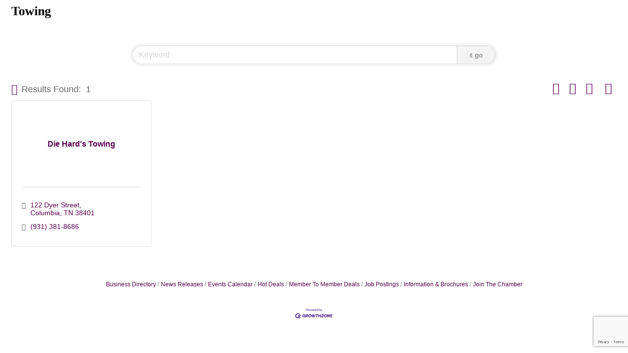

--- FILE ---
content_type: text/html; charset=utf-8
request_url: https://www.google.com/recaptcha/enterprise/anchor?ar=1&k=6LfI_T8rAAAAAMkWHrLP_GfSf3tLy9tKa839wcWa&co=aHR0cDovL2J1c2luZXNzLm1hdXJ5YWxsaWFuY2UuY29tOjgw&hl=en&v=PoyoqOPhxBO7pBk68S4YbpHZ&size=invisible&anchor-ms=20000&execute-ms=30000&cb=lwbapcyxhrzj
body_size: 48932
content:
<!DOCTYPE HTML><html dir="ltr" lang="en"><head><meta http-equiv="Content-Type" content="text/html; charset=UTF-8">
<meta http-equiv="X-UA-Compatible" content="IE=edge">
<title>reCAPTCHA</title>
<style type="text/css">
/* cyrillic-ext */
@font-face {
  font-family: 'Roboto';
  font-style: normal;
  font-weight: 400;
  font-stretch: 100%;
  src: url(//fonts.gstatic.com/s/roboto/v48/KFO7CnqEu92Fr1ME7kSn66aGLdTylUAMa3GUBHMdazTgWw.woff2) format('woff2');
  unicode-range: U+0460-052F, U+1C80-1C8A, U+20B4, U+2DE0-2DFF, U+A640-A69F, U+FE2E-FE2F;
}
/* cyrillic */
@font-face {
  font-family: 'Roboto';
  font-style: normal;
  font-weight: 400;
  font-stretch: 100%;
  src: url(//fonts.gstatic.com/s/roboto/v48/KFO7CnqEu92Fr1ME7kSn66aGLdTylUAMa3iUBHMdazTgWw.woff2) format('woff2');
  unicode-range: U+0301, U+0400-045F, U+0490-0491, U+04B0-04B1, U+2116;
}
/* greek-ext */
@font-face {
  font-family: 'Roboto';
  font-style: normal;
  font-weight: 400;
  font-stretch: 100%;
  src: url(//fonts.gstatic.com/s/roboto/v48/KFO7CnqEu92Fr1ME7kSn66aGLdTylUAMa3CUBHMdazTgWw.woff2) format('woff2');
  unicode-range: U+1F00-1FFF;
}
/* greek */
@font-face {
  font-family: 'Roboto';
  font-style: normal;
  font-weight: 400;
  font-stretch: 100%;
  src: url(//fonts.gstatic.com/s/roboto/v48/KFO7CnqEu92Fr1ME7kSn66aGLdTylUAMa3-UBHMdazTgWw.woff2) format('woff2');
  unicode-range: U+0370-0377, U+037A-037F, U+0384-038A, U+038C, U+038E-03A1, U+03A3-03FF;
}
/* math */
@font-face {
  font-family: 'Roboto';
  font-style: normal;
  font-weight: 400;
  font-stretch: 100%;
  src: url(//fonts.gstatic.com/s/roboto/v48/KFO7CnqEu92Fr1ME7kSn66aGLdTylUAMawCUBHMdazTgWw.woff2) format('woff2');
  unicode-range: U+0302-0303, U+0305, U+0307-0308, U+0310, U+0312, U+0315, U+031A, U+0326-0327, U+032C, U+032F-0330, U+0332-0333, U+0338, U+033A, U+0346, U+034D, U+0391-03A1, U+03A3-03A9, U+03B1-03C9, U+03D1, U+03D5-03D6, U+03F0-03F1, U+03F4-03F5, U+2016-2017, U+2034-2038, U+203C, U+2040, U+2043, U+2047, U+2050, U+2057, U+205F, U+2070-2071, U+2074-208E, U+2090-209C, U+20D0-20DC, U+20E1, U+20E5-20EF, U+2100-2112, U+2114-2115, U+2117-2121, U+2123-214F, U+2190, U+2192, U+2194-21AE, U+21B0-21E5, U+21F1-21F2, U+21F4-2211, U+2213-2214, U+2216-22FF, U+2308-230B, U+2310, U+2319, U+231C-2321, U+2336-237A, U+237C, U+2395, U+239B-23B7, U+23D0, U+23DC-23E1, U+2474-2475, U+25AF, U+25B3, U+25B7, U+25BD, U+25C1, U+25CA, U+25CC, U+25FB, U+266D-266F, U+27C0-27FF, U+2900-2AFF, U+2B0E-2B11, U+2B30-2B4C, U+2BFE, U+3030, U+FF5B, U+FF5D, U+1D400-1D7FF, U+1EE00-1EEFF;
}
/* symbols */
@font-face {
  font-family: 'Roboto';
  font-style: normal;
  font-weight: 400;
  font-stretch: 100%;
  src: url(//fonts.gstatic.com/s/roboto/v48/KFO7CnqEu92Fr1ME7kSn66aGLdTylUAMaxKUBHMdazTgWw.woff2) format('woff2');
  unicode-range: U+0001-000C, U+000E-001F, U+007F-009F, U+20DD-20E0, U+20E2-20E4, U+2150-218F, U+2190, U+2192, U+2194-2199, U+21AF, U+21E6-21F0, U+21F3, U+2218-2219, U+2299, U+22C4-22C6, U+2300-243F, U+2440-244A, U+2460-24FF, U+25A0-27BF, U+2800-28FF, U+2921-2922, U+2981, U+29BF, U+29EB, U+2B00-2BFF, U+4DC0-4DFF, U+FFF9-FFFB, U+10140-1018E, U+10190-1019C, U+101A0, U+101D0-101FD, U+102E0-102FB, U+10E60-10E7E, U+1D2C0-1D2D3, U+1D2E0-1D37F, U+1F000-1F0FF, U+1F100-1F1AD, U+1F1E6-1F1FF, U+1F30D-1F30F, U+1F315, U+1F31C, U+1F31E, U+1F320-1F32C, U+1F336, U+1F378, U+1F37D, U+1F382, U+1F393-1F39F, U+1F3A7-1F3A8, U+1F3AC-1F3AF, U+1F3C2, U+1F3C4-1F3C6, U+1F3CA-1F3CE, U+1F3D4-1F3E0, U+1F3ED, U+1F3F1-1F3F3, U+1F3F5-1F3F7, U+1F408, U+1F415, U+1F41F, U+1F426, U+1F43F, U+1F441-1F442, U+1F444, U+1F446-1F449, U+1F44C-1F44E, U+1F453, U+1F46A, U+1F47D, U+1F4A3, U+1F4B0, U+1F4B3, U+1F4B9, U+1F4BB, U+1F4BF, U+1F4C8-1F4CB, U+1F4D6, U+1F4DA, U+1F4DF, U+1F4E3-1F4E6, U+1F4EA-1F4ED, U+1F4F7, U+1F4F9-1F4FB, U+1F4FD-1F4FE, U+1F503, U+1F507-1F50B, U+1F50D, U+1F512-1F513, U+1F53E-1F54A, U+1F54F-1F5FA, U+1F610, U+1F650-1F67F, U+1F687, U+1F68D, U+1F691, U+1F694, U+1F698, U+1F6AD, U+1F6B2, U+1F6B9-1F6BA, U+1F6BC, U+1F6C6-1F6CF, U+1F6D3-1F6D7, U+1F6E0-1F6EA, U+1F6F0-1F6F3, U+1F6F7-1F6FC, U+1F700-1F7FF, U+1F800-1F80B, U+1F810-1F847, U+1F850-1F859, U+1F860-1F887, U+1F890-1F8AD, U+1F8B0-1F8BB, U+1F8C0-1F8C1, U+1F900-1F90B, U+1F93B, U+1F946, U+1F984, U+1F996, U+1F9E9, U+1FA00-1FA6F, U+1FA70-1FA7C, U+1FA80-1FA89, U+1FA8F-1FAC6, U+1FACE-1FADC, U+1FADF-1FAE9, U+1FAF0-1FAF8, U+1FB00-1FBFF;
}
/* vietnamese */
@font-face {
  font-family: 'Roboto';
  font-style: normal;
  font-weight: 400;
  font-stretch: 100%;
  src: url(//fonts.gstatic.com/s/roboto/v48/KFO7CnqEu92Fr1ME7kSn66aGLdTylUAMa3OUBHMdazTgWw.woff2) format('woff2');
  unicode-range: U+0102-0103, U+0110-0111, U+0128-0129, U+0168-0169, U+01A0-01A1, U+01AF-01B0, U+0300-0301, U+0303-0304, U+0308-0309, U+0323, U+0329, U+1EA0-1EF9, U+20AB;
}
/* latin-ext */
@font-face {
  font-family: 'Roboto';
  font-style: normal;
  font-weight: 400;
  font-stretch: 100%;
  src: url(//fonts.gstatic.com/s/roboto/v48/KFO7CnqEu92Fr1ME7kSn66aGLdTylUAMa3KUBHMdazTgWw.woff2) format('woff2');
  unicode-range: U+0100-02BA, U+02BD-02C5, U+02C7-02CC, U+02CE-02D7, U+02DD-02FF, U+0304, U+0308, U+0329, U+1D00-1DBF, U+1E00-1E9F, U+1EF2-1EFF, U+2020, U+20A0-20AB, U+20AD-20C0, U+2113, U+2C60-2C7F, U+A720-A7FF;
}
/* latin */
@font-face {
  font-family: 'Roboto';
  font-style: normal;
  font-weight: 400;
  font-stretch: 100%;
  src: url(//fonts.gstatic.com/s/roboto/v48/KFO7CnqEu92Fr1ME7kSn66aGLdTylUAMa3yUBHMdazQ.woff2) format('woff2');
  unicode-range: U+0000-00FF, U+0131, U+0152-0153, U+02BB-02BC, U+02C6, U+02DA, U+02DC, U+0304, U+0308, U+0329, U+2000-206F, U+20AC, U+2122, U+2191, U+2193, U+2212, U+2215, U+FEFF, U+FFFD;
}
/* cyrillic-ext */
@font-face {
  font-family: 'Roboto';
  font-style: normal;
  font-weight: 500;
  font-stretch: 100%;
  src: url(//fonts.gstatic.com/s/roboto/v48/KFO7CnqEu92Fr1ME7kSn66aGLdTylUAMa3GUBHMdazTgWw.woff2) format('woff2');
  unicode-range: U+0460-052F, U+1C80-1C8A, U+20B4, U+2DE0-2DFF, U+A640-A69F, U+FE2E-FE2F;
}
/* cyrillic */
@font-face {
  font-family: 'Roboto';
  font-style: normal;
  font-weight: 500;
  font-stretch: 100%;
  src: url(//fonts.gstatic.com/s/roboto/v48/KFO7CnqEu92Fr1ME7kSn66aGLdTylUAMa3iUBHMdazTgWw.woff2) format('woff2');
  unicode-range: U+0301, U+0400-045F, U+0490-0491, U+04B0-04B1, U+2116;
}
/* greek-ext */
@font-face {
  font-family: 'Roboto';
  font-style: normal;
  font-weight: 500;
  font-stretch: 100%;
  src: url(//fonts.gstatic.com/s/roboto/v48/KFO7CnqEu92Fr1ME7kSn66aGLdTylUAMa3CUBHMdazTgWw.woff2) format('woff2');
  unicode-range: U+1F00-1FFF;
}
/* greek */
@font-face {
  font-family: 'Roboto';
  font-style: normal;
  font-weight: 500;
  font-stretch: 100%;
  src: url(//fonts.gstatic.com/s/roboto/v48/KFO7CnqEu92Fr1ME7kSn66aGLdTylUAMa3-UBHMdazTgWw.woff2) format('woff2');
  unicode-range: U+0370-0377, U+037A-037F, U+0384-038A, U+038C, U+038E-03A1, U+03A3-03FF;
}
/* math */
@font-face {
  font-family: 'Roboto';
  font-style: normal;
  font-weight: 500;
  font-stretch: 100%;
  src: url(//fonts.gstatic.com/s/roboto/v48/KFO7CnqEu92Fr1ME7kSn66aGLdTylUAMawCUBHMdazTgWw.woff2) format('woff2');
  unicode-range: U+0302-0303, U+0305, U+0307-0308, U+0310, U+0312, U+0315, U+031A, U+0326-0327, U+032C, U+032F-0330, U+0332-0333, U+0338, U+033A, U+0346, U+034D, U+0391-03A1, U+03A3-03A9, U+03B1-03C9, U+03D1, U+03D5-03D6, U+03F0-03F1, U+03F4-03F5, U+2016-2017, U+2034-2038, U+203C, U+2040, U+2043, U+2047, U+2050, U+2057, U+205F, U+2070-2071, U+2074-208E, U+2090-209C, U+20D0-20DC, U+20E1, U+20E5-20EF, U+2100-2112, U+2114-2115, U+2117-2121, U+2123-214F, U+2190, U+2192, U+2194-21AE, U+21B0-21E5, U+21F1-21F2, U+21F4-2211, U+2213-2214, U+2216-22FF, U+2308-230B, U+2310, U+2319, U+231C-2321, U+2336-237A, U+237C, U+2395, U+239B-23B7, U+23D0, U+23DC-23E1, U+2474-2475, U+25AF, U+25B3, U+25B7, U+25BD, U+25C1, U+25CA, U+25CC, U+25FB, U+266D-266F, U+27C0-27FF, U+2900-2AFF, U+2B0E-2B11, U+2B30-2B4C, U+2BFE, U+3030, U+FF5B, U+FF5D, U+1D400-1D7FF, U+1EE00-1EEFF;
}
/* symbols */
@font-face {
  font-family: 'Roboto';
  font-style: normal;
  font-weight: 500;
  font-stretch: 100%;
  src: url(//fonts.gstatic.com/s/roboto/v48/KFO7CnqEu92Fr1ME7kSn66aGLdTylUAMaxKUBHMdazTgWw.woff2) format('woff2');
  unicode-range: U+0001-000C, U+000E-001F, U+007F-009F, U+20DD-20E0, U+20E2-20E4, U+2150-218F, U+2190, U+2192, U+2194-2199, U+21AF, U+21E6-21F0, U+21F3, U+2218-2219, U+2299, U+22C4-22C6, U+2300-243F, U+2440-244A, U+2460-24FF, U+25A0-27BF, U+2800-28FF, U+2921-2922, U+2981, U+29BF, U+29EB, U+2B00-2BFF, U+4DC0-4DFF, U+FFF9-FFFB, U+10140-1018E, U+10190-1019C, U+101A0, U+101D0-101FD, U+102E0-102FB, U+10E60-10E7E, U+1D2C0-1D2D3, U+1D2E0-1D37F, U+1F000-1F0FF, U+1F100-1F1AD, U+1F1E6-1F1FF, U+1F30D-1F30F, U+1F315, U+1F31C, U+1F31E, U+1F320-1F32C, U+1F336, U+1F378, U+1F37D, U+1F382, U+1F393-1F39F, U+1F3A7-1F3A8, U+1F3AC-1F3AF, U+1F3C2, U+1F3C4-1F3C6, U+1F3CA-1F3CE, U+1F3D4-1F3E0, U+1F3ED, U+1F3F1-1F3F3, U+1F3F5-1F3F7, U+1F408, U+1F415, U+1F41F, U+1F426, U+1F43F, U+1F441-1F442, U+1F444, U+1F446-1F449, U+1F44C-1F44E, U+1F453, U+1F46A, U+1F47D, U+1F4A3, U+1F4B0, U+1F4B3, U+1F4B9, U+1F4BB, U+1F4BF, U+1F4C8-1F4CB, U+1F4D6, U+1F4DA, U+1F4DF, U+1F4E3-1F4E6, U+1F4EA-1F4ED, U+1F4F7, U+1F4F9-1F4FB, U+1F4FD-1F4FE, U+1F503, U+1F507-1F50B, U+1F50D, U+1F512-1F513, U+1F53E-1F54A, U+1F54F-1F5FA, U+1F610, U+1F650-1F67F, U+1F687, U+1F68D, U+1F691, U+1F694, U+1F698, U+1F6AD, U+1F6B2, U+1F6B9-1F6BA, U+1F6BC, U+1F6C6-1F6CF, U+1F6D3-1F6D7, U+1F6E0-1F6EA, U+1F6F0-1F6F3, U+1F6F7-1F6FC, U+1F700-1F7FF, U+1F800-1F80B, U+1F810-1F847, U+1F850-1F859, U+1F860-1F887, U+1F890-1F8AD, U+1F8B0-1F8BB, U+1F8C0-1F8C1, U+1F900-1F90B, U+1F93B, U+1F946, U+1F984, U+1F996, U+1F9E9, U+1FA00-1FA6F, U+1FA70-1FA7C, U+1FA80-1FA89, U+1FA8F-1FAC6, U+1FACE-1FADC, U+1FADF-1FAE9, U+1FAF0-1FAF8, U+1FB00-1FBFF;
}
/* vietnamese */
@font-face {
  font-family: 'Roboto';
  font-style: normal;
  font-weight: 500;
  font-stretch: 100%;
  src: url(//fonts.gstatic.com/s/roboto/v48/KFO7CnqEu92Fr1ME7kSn66aGLdTylUAMa3OUBHMdazTgWw.woff2) format('woff2');
  unicode-range: U+0102-0103, U+0110-0111, U+0128-0129, U+0168-0169, U+01A0-01A1, U+01AF-01B0, U+0300-0301, U+0303-0304, U+0308-0309, U+0323, U+0329, U+1EA0-1EF9, U+20AB;
}
/* latin-ext */
@font-face {
  font-family: 'Roboto';
  font-style: normal;
  font-weight: 500;
  font-stretch: 100%;
  src: url(//fonts.gstatic.com/s/roboto/v48/KFO7CnqEu92Fr1ME7kSn66aGLdTylUAMa3KUBHMdazTgWw.woff2) format('woff2');
  unicode-range: U+0100-02BA, U+02BD-02C5, U+02C7-02CC, U+02CE-02D7, U+02DD-02FF, U+0304, U+0308, U+0329, U+1D00-1DBF, U+1E00-1E9F, U+1EF2-1EFF, U+2020, U+20A0-20AB, U+20AD-20C0, U+2113, U+2C60-2C7F, U+A720-A7FF;
}
/* latin */
@font-face {
  font-family: 'Roboto';
  font-style: normal;
  font-weight: 500;
  font-stretch: 100%;
  src: url(//fonts.gstatic.com/s/roboto/v48/KFO7CnqEu92Fr1ME7kSn66aGLdTylUAMa3yUBHMdazQ.woff2) format('woff2');
  unicode-range: U+0000-00FF, U+0131, U+0152-0153, U+02BB-02BC, U+02C6, U+02DA, U+02DC, U+0304, U+0308, U+0329, U+2000-206F, U+20AC, U+2122, U+2191, U+2193, U+2212, U+2215, U+FEFF, U+FFFD;
}
/* cyrillic-ext */
@font-face {
  font-family: 'Roboto';
  font-style: normal;
  font-weight: 900;
  font-stretch: 100%;
  src: url(//fonts.gstatic.com/s/roboto/v48/KFO7CnqEu92Fr1ME7kSn66aGLdTylUAMa3GUBHMdazTgWw.woff2) format('woff2');
  unicode-range: U+0460-052F, U+1C80-1C8A, U+20B4, U+2DE0-2DFF, U+A640-A69F, U+FE2E-FE2F;
}
/* cyrillic */
@font-face {
  font-family: 'Roboto';
  font-style: normal;
  font-weight: 900;
  font-stretch: 100%;
  src: url(//fonts.gstatic.com/s/roboto/v48/KFO7CnqEu92Fr1ME7kSn66aGLdTylUAMa3iUBHMdazTgWw.woff2) format('woff2');
  unicode-range: U+0301, U+0400-045F, U+0490-0491, U+04B0-04B1, U+2116;
}
/* greek-ext */
@font-face {
  font-family: 'Roboto';
  font-style: normal;
  font-weight: 900;
  font-stretch: 100%;
  src: url(//fonts.gstatic.com/s/roboto/v48/KFO7CnqEu92Fr1ME7kSn66aGLdTylUAMa3CUBHMdazTgWw.woff2) format('woff2');
  unicode-range: U+1F00-1FFF;
}
/* greek */
@font-face {
  font-family: 'Roboto';
  font-style: normal;
  font-weight: 900;
  font-stretch: 100%;
  src: url(//fonts.gstatic.com/s/roboto/v48/KFO7CnqEu92Fr1ME7kSn66aGLdTylUAMa3-UBHMdazTgWw.woff2) format('woff2');
  unicode-range: U+0370-0377, U+037A-037F, U+0384-038A, U+038C, U+038E-03A1, U+03A3-03FF;
}
/* math */
@font-face {
  font-family: 'Roboto';
  font-style: normal;
  font-weight: 900;
  font-stretch: 100%;
  src: url(//fonts.gstatic.com/s/roboto/v48/KFO7CnqEu92Fr1ME7kSn66aGLdTylUAMawCUBHMdazTgWw.woff2) format('woff2');
  unicode-range: U+0302-0303, U+0305, U+0307-0308, U+0310, U+0312, U+0315, U+031A, U+0326-0327, U+032C, U+032F-0330, U+0332-0333, U+0338, U+033A, U+0346, U+034D, U+0391-03A1, U+03A3-03A9, U+03B1-03C9, U+03D1, U+03D5-03D6, U+03F0-03F1, U+03F4-03F5, U+2016-2017, U+2034-2038, U+203C, U+2040, U+2043, U+2047, U+2050, U+2057, U+205F, U+2070-2071, U+2074-208E, U+2090-209C, U+20D0-20DC, U+20E1, U+20E5-20EF, U+2100-2112, U+2114-2115, U+2117-2121, U+2123-214F, U+2190, U+2192, U+2194-21AE, U+21B0-21E5, U+21F1-21F2, U+21F4-2211, U+2213-2214, U+2216-22FF, U+2308-230B, U+2310, U+2319, U+231C-2321, U+2336-237A, U+237C, U+2395, U+239B-23B7, U+23D0, U+23DC-23E1, U+2474-2475, U+25AF, U+25B3, U+25B7, U+25BD, U+25C1, U+25CA, U+25CC, U+25FB, U+266D-266F, U+27C0-27FF, U+2900-2AFF, U+2B0E-2B11, U+2B30-2B4C, U+2BFE, U+3030, U+FF5B, U+FF5D, U+1D400-1D7FF, U+1EE00-1EEFF;
}
/* symbols */
@font-face {
  font-family: 'Roboto';
  font-style: normal;
  font-weight: 900;
  font-stretch: 100%;
  src: url(//fonts.gstatic.com/s/roboto/v48/KFO7CnqEu92Fr1ME7kSn66aGLdTylUAMaxKUBHMdazTgWw.woff2) format('woff2');
  unicode-range: U+0001-000C, U+000E-001F, U+007F-009F, U+20DD-20E0, U+20E2-20E4, U+2150-218F, U+2190, U+2192, U+2194-2199, U+21AF, U+21E6-21F0, U+21F3, U+2218-2219, U+2299, U+22C4-22C6, U+2300-243F, U+2440-244A, U+2460-24FF, U+25A0-27BF, U+2800-28FF, U+2921-2922, U+2981, U+29BF, U+29EB, U+2B00-2BFF, U+4DC0-4DFF, U+FFF9-FFFB, U+10140-1018E, U+10190-1019C, U+101A0, U+101D0-101FD, U+102E0-102FB, U+10E60-10E7E, U+1D2C0-1D2D3, U+1D2E0-1D37F, U+1F000-1F0FF, U+1F100-1F1AD, U+1F1E6-1F1FF, U+1F30D-1F30F, U+1F315, U+1F31C, U+1F31E, U+1F320-1F32C, U+1F336, U+1F378, U+1F37D, U+1F382, U+1F393-1F39F, U+1F3A7-1F3A8, U+1F3AC-1F3AF, U+1F3C2, U+1F3C4-1F3C6, U+1F3CA-1F3CE, U+1F3D4-1F3E0, U+1F3ED, U+1F3F1-1F3F3, U+1F3F5-1F3F7, U+1F408, U+1F415, U+1F41F, U+1F426, U+1F43F, U+1F441-1F442, U+1F444, U+1F446-1F449, U+1F44C-1F44E, U+1F453, U+1F46A, U+1F47D, U+1F4A3, U+1F4B0, U+1F4B3, U+1F4B9, U+1F4BB, U+1F4BF, U+1F4C8-1F4CB, U+1F4D6, U+1F4DA, U+1F4DF, U+1F4E3-1F4E6, U+1F4EA-1F4ED, U+1F4F7, U+1F4F9-1F4FB, U+1F4FD-1F4FE, U+1F503, U+1F507-1F50B, U+1F50D, U+1F512-1F513, U+1F53E-1F54A, U+1F54F-1F5FA, U+1F610, U+1F650-1F67F, U+1F687, U+1F68D, U+1F691, U+1F694, U+1F698, U+1F6AD, U+1F6B2, U+1F6B9-1F6BA, U+1F6BC, U+1F6C6-1F6CF, U+1F6D3-1F6D7, U+1F6E0-1F6EA, U+1F6F0-1F6F3, U+1F6F7-1F6FC, U+1F700-1F7FF, U+1F800-1F80B, U+1F810-1F847, U+1F850-1F859, U+1F860-1F887, U+1F890-1F8AD, U+1F8B0-1F8BB, U+1F8C0-1F8C1, U+1F900-1F90B, U+1F93B, U+1F946, U+1F984, U+1F996, U+1F9E9, U+1FA00-1FA6F, U+1FA70-1FA7C, U+1FA80-1FA89, U+1FA8F-1FAC6, U+1FACE-1FADC, U+1FADF-1FAE9, U+1FAF0-1FAF8, U+1FB00-1FBFF;
}
/* vietnamese */
@font-face {
  font-family: 'Roboto';
  font-style: normal;
  font-weight: 900;
  font-stretch: 100%;
  src: url(//fonts.gstatic.com/s/roboto/v48/KFO7CnqEu92Fr1ME7kSn66aGLdTylUAMa3OUBHMdazTgWw.woff2) format('woff2');
  unicode-range: U+0102-0103, U+0110-0111, U+0128-0129, U+0168-0169, U+01A0-01A1, U+01AF-01B0, U+0300-0301, U+0303-0304, U+0308-0309, U+0323, U+0329, U+1EA0-1EF9, U+20AB;
}
/* latin-ext */
@font-face {
  font-family: 'Roboto';
  font-style: normal;
  font-weight: 900;
  font-stretch: 100%;
  src: url(//fonts.gstatic.com/s/roboto/v48/KFO7CnqEu92Fr1ME7kSn66aGLdTylUAMa3KUBHMdazTgWw.woff2) format('woff2');
  unicode-range: U+0100-02BA, U+02BD-02C5, U+02C7-02CC, U+02CE-02D7, U+02DD-02FF, U+0304, U+0308, U+0329, U+1D00-1DBF, U+1E00-1E9F, U+1EF2-1EFF, U+2020, U+20A0-20AB, U+20AD-20C0, U+2113, U+2C60-2C7F, U+A720-A7FF;
}
/* latin */
@font-face {
  font-family: 'Roboto';
  font-style: normal;
  font-weight: 900;
  font-stretch: 100%;
  src: url(//fonts.gstatic.com/s/roboto/v48/KFO7CnqEu92Fr1ME7kSn66aGLdTylUAMa3yUBHMdazQ.woff2) format('woff2');
  unicode-range: U+0000-00FF, U+0131, U+0152-0153, U+02BB-02BC, U+02C6, U+02DA, U+02DC, U+0304, U+0308, U+0329, U+2000-206F, U+20AC, U+2122, U+2191, U+2193, U+2212, U+2215, U+FEFF, U+FFFD;
}

</style>
<link rel="stylesheet" type="text/css" href="https://www.gstatic.com/recaptcha/releases/PoyoqOPhxBO7pBk68S4YbpHZ/styles__ltr.css">
<script nonce="_f-dCWni38dUZeBD6Z-cyQ" type="text/javascript">window['__recaptcha_api'] = 'https://www.google.com/recaptcha/enterprise/';</script>
<script type="text/javascript" src="https://www.gstatic.com/recaptcha/releases/PoyoqOPhxBO7pBk68S4YbpHZ/recaptcha__en.js" nonce="_f-dCWni38dUZeBD6Z-cyQ">
      
    </script></head>
<body><div id="rc-anchor-alert" class="rc-anchor-alert"></div>
<input type="hidden" id="recaptcha-token" value="[base64]">
<script type="text/javascript" nonce="_f-dCWni38dUZeBD6Z-cyQ">
      recaptcha.anchor.Main.init("[\x22ainput\x22,[\x22bgdata\x22,\x22\x22,\[base64]/[base64]/[base64]/KE4oMTI0LHYsdi5HKSxMWihsLHYpKTpOKDEyNCx2LGwpLFYpLHYpLFQpKSxGKDE3MSx2KX0scjc9ZnVuY3Rpb24obCl7cmV0dXJuIGx9LEM9ZnVuY3Rpb24obCxWLHYpe04odixsLFYpLFZbYWtdPTI3OTZ9LG49ZnVuY3Rpb24obCxWKXtWLlg9KChWLlg/[base64]/[base64]/[base64]/[base64]/[base64]/[base64]/[base64]/[base64]/[base64]/[base64]/[base64]\\u003d\x22,\[base64]\\u003d\x22,\x22HTfCssO9w5lawrnCjXQ/ZRTCiGPDjMKmw5LCtcKlGMKWw4BwFMOhw4bCkcO8Yz/Dll3Ci0ZKwpvDuTbCpMKvJydfKWPCn8OCSMKMbBjCkibCtsOxwpMzwo/[base64]/w5YdTU3Dj04iw6DCsHHDi8KwRcKkwosxwr/[base64]/CkMODKsOZQVnCp3rDpBzDoDNcbMK3wo5Qw7jClsKIw6/CnFvCj2Z2HDJTKGBQe8KzES5/w5HDuMKpJz8VOMO2Mi5hwoHDssOMwrNBw5TDrnbDnDzClcKvJn3DhG0NDGZsHUg/w7sKw4zCoHPCjcO1wr/Cq1ERwq7CkWsXw77CrQE/LjzCnH7DscKYw5Eyw47CisONw6fDrsKkw71nTwgtPsKBCnosw53ClMOIK8OHKcOSBMK7w5fCpTQvBMOabcO4wolMw5rDkwPDqRLDtMKfw6/[base64]/DhcKWSsORwqDCtzAbwqzDlklZKsOcwobCmcKLFMK9AMOVw6QkfcKvw7BTYsOSwqbCmzzDjsKAJEPCiMKBaMOIB8Oxw6jDkMOiQADCuMOAwrDCp8OgQsKKwrHCvMOMw7JPwr4WITAqw6NoRmcAXnDDoiHDqcO4McK2UMO9wow2KsOpMMKgwpo2wp/[base64]/Cm8OAw7LDujsUT1vCtsK7w6MAw6YyPg/DnBHDicOsD0LDg8K7wpLChsKWwqjDqhordTQuw6lIw6/[base64]/DncOkw7HCpcOcwozCmcKRwpdwwrt7w77ColgBwrPDo3AQw6TCk8KCwrNhw4vCrRs/wpLCs0/CmcKEwqIgw6QmZcOZLS1QwpzDpjXCjlHDsxvDnW/Co8KnDEJBwqUqw4fCggfCtsORw5RIwrwyJMO9wrXDtsKEwrXChw03wonDiMO6FSY9wrnCt2J4Mk41w7rCtEIbPEPCuwbDhUHCrcOswpXDi0HCq1/CjMKbKnt7wpfDm8OMwq/DssORLsKfwo87ZDTDlyMawo7DtRUMf8KfQcKRDx7CncOdfMOgTsKrwr9fwpLCkXvCsMOJecOnesKhwoA/LcKiw4xCwp/DncOqdHUoXcKLw7tIesKrV2LDh8O3wqVwRsOXw4HCiUTCqAFjwrAqwqd/[base64]/wpx3GMOfwqI6TsOIw6RHdsK8wrhgw6FPw67CkhvDrx/[base64]/ChsO6Q2ZZw6LDsHZuw73CmcKVfcO+woLCoMOOVTwNCcOowr4ufsOKbQQ8OcOHwqTDk8OBw63CtcK5MMKYw4YrEcKlwqLCnzHDrsOkQlPDhSY5wotnwqPCnsOLwo5bEknDm8OaVRJJGl5cwpLDiGNew5/[base64]/[base64]/[base64]/[base64]/[base64]/[base64]/JWASeEhvFMOqw4DCjMOiccKlAQpQD3PChAcUfh3CgMKHwpPCjVvDskfDmMO/wpbCjyzDqTLCrsOXFcKeMsKuwobCr8OoHcONe8OSw7XCmDLCqWvCtHUaw4jCm8ONLypZw7HDiA5NwrwIwq8yw7prISlswoxOwpg0WyxlKlDDgmXCmMOXMhY2w7kNc1TDoHQXB8O5O8OuwqnDuxbChsOvwonCicOeVMOeaAPCpihnw4/Dok7DnMOZw4M1woDDuMK6DA/DsQkvw5bDryNWfRLDs8OHwqoBw4TChhhrCsKiw4lPwpjDvcKkw4fDlXELw7PCrcKywoBNwqNQLMOiw67Cp8KIF8O/OMOvwqjCj8KCw5NgwofCm8KDw5Avc8KUeMKiIMOtw4nDnFvCm8OadxLDil3CnGo9wrrCgcKkNcOxw5Yjwqo0YXAzwpwYF8K+w6sTf0c6woUywpfDpUbDlcK/GntYw7vCmihODcKqwqPCsMO4w6PCv1jDgMKRWSpnwp3DjD4mL8Kpwp1Yw5TDoMOrw4VGwpRKwrPCkRdLKBjDj8KxXglWw4HClcKXOQZQwqvCrXTCqD0ZLjbCvm0wFyXCo3fCqAlMODbDlMK/[base64]/Cl8OQPCDChVDCsMO3worDhEHChcOWwrkLLiokwqhEw7QYwpbDhcKpVMK6MMKuIh3Cl8KnTMOEbiJNwo7CoMKRwo7DiMKiw7jDu8KBw6xswqTCi8OFVcOvN8O7w6dMwqMxwq8nDnDDtsOhQcOVw7knw4lHwpkCCyp7w55cwrFDCMOXWAVAwrPDlcOuw5DDpsK3QxvDu2/DiA/DmVfCscKKEMOmHzfDq8OFHsOYw5hGNzHDq1DDhDnCrgA/wo3CrXM9wrvCqMKmwoVYwqdVAHPDscOQwrV/[base64]/CrDDCvMOsw7zDn8ONwoU/w44yClIowo44WgpnwqTDm8O1McKRw7fChsKQw48TG8K3CgVjw6AxAMKWw6Y9w5JtfMKjw40Bw5kEw5vDrMOJLTjDsT3CtsO/w77CqVNoMsOSw63CrHYUF2/DhmAVwr44EcKpwrhDUnvCn8KAeToPw6h3R8OSw6rDi8K7RcKee8K0w7DDvsKEF1VDwrtBa8KqYsKDwqHDmS7DrcO/w4PCtw4KTcOpDiHCiwA6w75Od1VfwpfCnUsHw5PCnMO/wooTXcK8w7HDo8KjRcKXwrjDmMKEwr7DnAzDqWdwZBfDtMKONBh0wpzCuMOKwpNHwrjCicKTwpTCqxV9FkpNwq4QwqvDnhsuw6kRw6Qpw7fDlsOHU8KHcMO+wpzCn8KwwrvCjn5Iw53CiMOceQNYCsKHABTDlDLChwjCtsKRdsKTw53DgMK4fW/Co8Krw5V8IcKZw6PDmUbDsMKAM3TCkUfDjxvDuEnDvsOcw7h8w4PCjhLCoX01wrUbw5h4J8KlX8OEw7xcwoJsw7XCs13DsksNw6DCpDzCkFzCjz4aw4PDocKgw41ZUibDtBHCvcOgw6YWw73DhMK+wovCsm3Cp8OxwpjDosOZw7ESVzPCq23Dg1oFE1vDj0w/w7Niw4vCnSHCq2/[base64]/Dn8OLCVLCsDVOwoXDsCsDwrXDpMKkwrd/wqnDsCldAxfDq8Ohw6Z1EcOZw7bDgFHDvsObXxjCtG5uwrnDssKkwqs+w4dEFMKFF0d/VcKQwosxY8ObZMOOwqPCh8OLw67DoxxIZ8OSM8KiU0TCp0xxwq8xwqQ9BMOJwoTCiiPCgkJkFsK0Q8O/[base64]/DvsKVbwZDFCHDucO7dE/DmMOwwrTDnEjCmzjDjMK5wpRddycUL8KcaQhYw4M9w4puV8Kiw4ZDS13ChMOuwozCqsKQJ8KGwoFTdE/CvFHCjcO6FcOPw7zDh8KrwrLCucOjwpDDq2x2wo0FeXrCqSJTe0zDvTvCqcO4w4fDrmMpwpd+w5tdwocTUcKuQsOSEwPDqcK3w6NCGj9eYsOQKD1+TsKRwpseM8OwO8O4WsK4dgvDiktaCsK/w4JvwrjDksKSwovDlcKeTyUIw7JHOcOKwrjDtMKRNsOaAcKTw55Bw6xjwrjDkHHCicKNFWc4dkjDgWvCjkA9bllXSCTDly7DkA/DscOXaVUcTsKEw7TDowrDsULDksK2wpfDoMOdwpJBwowrI3jCp23CgzPCojjDvxfDmMOHGsKCf8Ktw7DDkmY4YHbChsOEwp59wrhAVR/DrBdgEFASw6RhAARKw5Qkw4fDt8OWwocAU8KKwqVLMENJYGXDssKYPsOEWcOnA3hCwoZjA8K0aFxFwqE2w4guw6rDpsKFwrAvYCHDhcK/w5PDsS1tFRd+SsKFIEnDsMKBwqVBQsOVYGMhScKnbMKaw54nOD5qTcKNWC/DqirDl8OZwp/[base64]/DnxQUHw/DrgBZwrJWwo3Dk1bCrA8Tw61jwqrCrUTCv8KPEMKAwr3CqjETwpTDknU9acKnQh0ww5l9wodVw44Aw6xaRcODe8OZbsKYPsOJEsKAw4PDjmHChlLCsMKrwo/DjMKaUUvClws8worDm8O2w6bCosKtKRFgwqtjwrLDuxQjGsOPw4DDlxIUwolxwrM1RcOqw7/DrGIzd3dPYsKKHMK7wqESI8KgeHnDjcKIM8OsEMOQw6oPTcOjQMK2w4VWUELCoibDrCxmw5FBQlXDpsOmd8K1wqwMe8KWfMKDMH7Cl8OBWcKIw7PCjsKoO0ZSwqRWwqnDk1hEwq/DmCR4wrnCusKQCFdVJQ4mTsO6E3jCqQVnQzVzFyHDsDjCtMOwLGAFw4YuNsKSOcKeccOZwpZzwpHCoEVFEi/CljYCeBVGw7ZVRibCsMO1cz/CjEhhwrEdFSg3w6HDs8Oiw4DCssOwwo5zw7zCg1tbw5/DlcKlw4/CjMOhGipBC8KzTAvCrMOORsOPEnTCgCIywrzCtMKLw7HDocKzw74zZcO4ezfDi8Ojw4EUwrbCqzHDqcKcZsKcccKeAMKcABh1w6xLWMOfBzLCicOwWCzDrUDCgTgZfcOyw44UwrUKwokPw69Cwol/[base64]/CrcKQH8OLQ8OJwqFaPA8CwozCj2zDksOte8O9w5MSwrB7WsOlV8OAwrFgw5oAZVXDriRxw4zDjCw2w6MaFn/Cn8K1w63DpkTCpBR2Z8OGfSrCocOHw4XCrsO8w5/CmVwENcKNwo4tbVDCvcKTwr0tGUsfwp3DgMOdSMOrw4kHYgLCqMOhwrx/[base64]/CkcKYw5PCu8KxFAQ4KsO7bSjDrsOpw78ww6TCucOtDMOmwojCtMOzw7oUYsKcwpUHZWPCii4CbMOgw4/Dv8OzwohrQXjCvy3Ck8OAAlvDqRUpYcK1PjrDmcKeVcKBGcOXwrsdN8O3w6DDu8Obw4DDvzYfJQnDqw4yw4Byw7wlXcK0w7nCi8K4w700w5bClnobw4TDnMO4wrLDnjZWwrlbwpJ7I8KJw7HCpC7CtVXCpsOBf8KWwp/CscO+M8KiwqvCmcOcw4Inw5VHCRHDrcKMTT10woXDjMO5wrnCusOxwpxTwqTCgsOQwrAuwrjCk8ORwrrDoMOlfEpYQnTDlsOhBsKwfwbDkCkNLGHChQ1Hw6fCkhLDksOOwr4Uw7sdI2M4TcKhw7h2XnpxwrHCqhYow5fDj8O9JDh9wogSw7/DncO6N8OMw6vDuGEmwpXDvMOaUS/Dl8K9w7nDpQUAIQpzw551LMKZVSHCoyXDrsK5JsKXAMOswobDqgzCtMOLMMKIwo7Dl8OCIcOLwqZ3w5/[base64]/[base64]/CgRFkw6DCrsKiYsKpw5F3w6TDgMOGJxtObcOVw4fCn8KZVk4WfsO5wpFVwpXDn1DCoMOPwoNcbcKJTMOiP8KBwrfCoMOVA25Mw6A8w6lFwrXCrk3CkMKnNsO/w7nDty8ewpdPwqhBwrdewpfDilLCvHTCklN3w4bCpcOtwqnDqVbCpsOdw4bDoE3CsRTCoCnDoMOucWzDmjfDisOswp/Cm8KBLcKjHsO8BsOFI8Kvw4HCvcOew5bCnEgdczFHbTYTLsKFHMK+wqrDo8OowqZawqzDqHUaO8KPUD9JPsONYUtKwqRtwq85AsK/[base64]/DmQPCsGgMwp4ww5LCoSUIesKLEMKvfsK5w5rClHBRPX7CocOawrMPw74mwrfCjMKqwptQdQgoKsKnZcKJwqIew61/[base64]/[base64]/CvkHDtMOewoIBwqzCrXTDlhc7YDjChlYKfsKIGcKBFcOjXMOqC8OdaULDnMKHJcOqw7HDlsK5OsKHw7drQl3Cs3/DgwjCk8ODw5N1LErCgBXCoFtswrR3w6hRw4d/aEVTwo4sccO7w7JYw65QPkPCn8Ouw5rDqcOEwqg3SwPDkhIZF8OMecOxwpEvwqvCt8OHE8O7w4/[base64]/XWdoIm43JhM+wpYtY8OQKMOSwpfDu8Ojw6HDk3DDt8KaBzHCgE/Cu8OHwocwFDxFwpp5w5Aew5DCvsOVw5nDpsKnZcOEIyMDw7wiwpN5wqdOw57Dr8OaKhLCmMOJQnvClnLDjwvDkcOTwp7Cu8OAd8KObsObw4kVFcOJPcKww74tYlrDsmTDucOfw77Din4+CcKuw5g0ZlUqHBoBw7DCjVbCiH4EMFvDtXLCqsKxwo/DscOGw5vDtUR1woHDlnHCtsOiw4LDgiBHw51qB8O6w7HDmGwEwp7DtMKEw7Rvwr/DkWvDunHDtHDCgMO7wpnDiwPDhsKAW8OcZCvDtcOAGMKMS2dSUcOldMOhw6vCi8KuW8K5woXDt8KJZ8Oow7lHw4TDqcKSw45OSlPCtMOOwpZGQsO5IH7CqMO9UQ7Cskl2f8O0JjnDhBguWsKnF8OYMMKIAExhWUk/wrrDo0Abw5YxFsODwpbCm8OFw7Abw4F8wonCv8OYBcODw5hIcQzDvsOTJ8OYwpVPw7UZw4bDpMOPwocKwrbDuMKxw78rw6fCtsKwwrbCpMKVw7ZlAHXDuMOkPMOZwpTDjAdrwoHDq3hfw68dw7MvKsOww4IHw6k0w5/CjhV7wqTCssOzSkjCvDkNAT8lw5Z/GcK6QSQAw5gGw4TDscOjJcKyecO/IzDDk8K6bRTDvMOtKCs8McOCw7zDnyXDg20xGMKfTErDiMOtUjpLesKdw6zCocOALXk6w5nDtUXCgsK+wofCicKnw7AdwrHDpSgKw4JCwqVpw4I4cnLCocKGwq8MwpRRImssw5gbMcODw4HDkjpZJMO9csKfLsKdw77Dl8OrNMK/LcKwwpXClCLDqkfDpT/CscK8wrDCqMK/YFzDsFw+YMO5wq/CqEdwUid4T0lLa8O6wqVfAAIEVGBYwoISw6wlw6hVVcKPw7MXM8OJwpYWwpLDgcO7KC0DORLCigxrw5nCsMKmHWQ8wqRVCMOow47CoR/DkSIow5UtF8O3BMKmfijCpwPDtcOiwo7DpcKfeQMKQGxSw644w6I5w4HDoMOHY2DCqcKcwrVdLzhnw5xIw4PCsMOTw5MeOcO1wrLDtD/Chy5rYsOMwr5mRcKCcFfCkMKIwqQqwqzCm8KdRy7Dh8OOwpkkw4Atw5vCliIqZcKEPjt2XnDCvcKuAjELwrLDrMOVEsOgw5jCpjQ+D8KcYsKLwr3CvDQWHlDCqjxpRsKaEsK8w4kNPzjCqMO4DQVJVB15bhdpMcOhGU3Dhz/[base64]/wopcUsKew4LCgsOww6guI8Olw7bDiMKCwrctF2fCtsKmSMKCQTLDgjo7wqjDtWPCoglcwrLCqsKWDsKEXiDCgsKmwq4dKMKXw6jDiit5wqIZPsOPccOQw7jCn8O2DcKAwpx8DcOeNsOpSXd+wqbDvwnDi2HDnmjCp2XCnn1ofntdRVF/w7nDksKLw6IlCsKTbsKTw5vDplfCp8ONwoc4GsO7XAlzw6EFw6UEE8OcDzJ6w4MyEcK/Y8KpUgrCilQjCsO3LDvDrXN6esOtcsOGw41EKsOPD8OlTMOnwpsQQQ8ISTDCqlfDkD7CsH03ElzDqcKfwqjDvcOCJ0/CuT/[base64]/S8KcaMKkwoTDrSPCoknCrU0RMW3DvMODwpHDmDXClsO1wpVSwq/CvU0aw4bDmAMxcsKZWGTDqmbDqn7Dp3zCk8O5w4caQ8O2f8OEDsO2DsKBwoPDkcKdwpZHwotzwpt4DWXDglrChcKSb8OywpoRw7rCvQ3DqMKdHDIEZcO8aMK0A0TDs8OxJWRZBMOewp5XMHLDjE56wowWc8KsFC4uw6fDv2LDjMK/wr9uH8ObwonCpHICw695fMOcHjLCsFrDql8kTSjCtcOcw7HDvAQFaUMWO8Kuw6Eow6hyw4PDjzYtYw3DkS/DrsONbRTDhsOVwr8Cw5AHwqUwwqdmA8OGblQAa8OYwo/[base64]/SsKWMcOaw7DDlVYyZsK9wpdIK8OIwoLDugzDt0PDmGkcYMOYw7UYwqtfwoQieHPCtMOOdiQ2TsKMQj0RwqMDSynCpMKEwoo1asOmwp8/wqfDp8K4w4U9w7jCpRTCl8OswrEHwpTDj8Kcwr5pwpMDZsKyEcKZMD51wrHDkcOAw7TDi3LDqh8jwrzDuHh+FsOBAwQfwo0PwoN9DwvDqE9Sw6x6wpPCs8KPw5zCs2xrMcKYw7/CpcOGNcOCK8Opw4Y9wpTCgMO2TcOlY8K2asK6NBTCrhUOw5bDs8K0w57DpGbCmsO0wqVVUS7CuW0swr1BdgTDmyLDiMKlUQFpD8KQLMKHwpDCuB5/[base64]/JcK9w43CtcKFaA/CjMOkCMOsOsKPDg0OamXCgMKcd8Kkw5l/wqHCt1g9woUyw4jCvsOES2ZtaTEEwqbDsS7CkVjCmkXDqsObG8Kdw4zDoD/DkcKZTgHDlxlQwpY3X8KCwo7DkcObPsO8worCjsKCK2jCqGbCliLCmnTDnwYqw74NRMO9G8KSw4khecOpwrPCvcK4w48VEEnDjsOXARJxKcOOQMOLfQ3CvEPDkcO9w7EBaWDCnQxhwpRGCsOsa3IpwpfCt8ORC8O0wqHCsStqDsKkelkZecKffz3DnMKzdG/[base64]/eggICFcQJMOOw4DDnBHDthXDqhIUwq8Awr7Dpi3Dji0HXcO9w7DDlmvDn8KFPR/Ctg9LwrTDqsOzwopHwrsafcOLw5LDnsK1Bk5PZBHCtS0LwrwTwodBPcK5wpfDscOMw5Yuw4IEAw0aT37Cr8K7fR7Dj8O4VMK5XXPCr8OPw5DDvcO2EcOJwoMmbQsbwofDjcOuegrCi8OUw5nCpcOywr0IE8KEYwAFYUZoIsOdc8KxR8OUQ2HDtRDDvMO6w55IXD/DuMOFw5TDoD9fVcOYwoRTw6lSw6wewrvCmkYJXCPDj0rDrMOATsO8woRFwo3DpsOxwrLCi8OQCU4zb1nDsnULwrjDpCkcB8O6NsKhw7TDgcOswrnDncKvwrY2f8Kwwp3Cs8KPAMK4w4MaVcKnw5rCg8O2fsKtDgHCtxXDosO/w6hjJ0g2eMONw6/Cv8Kvw68Pw4BVw5ESwppDwpsIw7FfJMKSLVxiw7bCvMOjw5fCqMOfW0JvwqnCgcKMw55fQHnChMOhwp5jVcKtaVpUCsKoeXpWw5QmKMO7DC1xJ8KDwpx4NMK2RU/CnHscw6gkwrTDu8OEw7vCrV7CssKTNMKfwrzCjsK5YzPDn8K9woTCji3CvmIGw4/DiAIjw5ZDZxfCr8KvwpXDpG/CvnbCkMK+wotdw602w5AGwqkswrbDtRYIKMOlbcOXw6LCkDlbw6Nlwp8PasO8w7DCsi3Cl8KBNMOsc8KAwrnDsFTDsip0wpzCssO8w7ItwoNQw5nCgsOQTgDDpm19FUTDsBvCihXCuR1rOFjCmMOCMFZawrnCg0/DisOVAMKtMG50ccOjfsKJw5nClHfCl8OaOMOAw73Cu8Kpw61DYH7CkcK0wrt/w7vDgcKdP8K/dMKYwr3Dt8OuwrUYe8OgWcK3eMOowoYsw7lSRG57egvCp8KdC2XDhsOEwohDw6DDhcOrFnnDpkgvwo/[base64]/wqVrwrJzw73DtsOWw5MdSMO4w4MpeC7Dl8KSw60wwoIkesORwpJfJsKiwp7ChkDDoWLCscKfwoZQZEQPw6d4AsKManEgwpATE8KPwrHCoWFAKMKOXsKtIsKmEMKoMy7DjH/CkcKdfsKFIltuwppbDyLDv8KEwrEodMK6FsKnw47DkCXCuRvDtEAfOMKkBcOTwovCs0bDhDxRa3vDvSI7wrxFw79fwrXCjCrDt8OQDQ/DlcOQwql/[base64]/ckDDiMKjwrLCsxPDiMK2wovDrCQ2VQYxw4zDssOsFV4mw79ZHAQ6QjLDlxcswqHCh8OYOWITa2MRw6DCiRPCrDvCk8KYw5zDvQ5Cw75vw5grH8OGw6LDp1BawpUpAGREw50JLsOve0/Dpwcgwqsfw77Cm2VlNRtRwpQFLMO1H3pbcMKWRsK7M25Iw6XDjcKywpkqD2rCkwrCnknDrXdgOz/Clh3CssKTI8OGwokdRCUSw4sjIxLCji1XJSBefTF4HVQ/[base64]/CkMKtw6/DtMKKwq3CnRYLeE94WsKsXAbDoHPDjWVVAVZgU8KBwobCi8KaIMKDwqkHUMKrNsKVw6MmwqYzP8KEwoMiworChVYuAiBFwr7DqmvDmMKrOn3Cp8KuwrppwpTCqgTDiBE/w4oCF8KUwqd/wrsTBlTCvcKlw5kowr7DlAfCimdyG1TDjcOnLwIjwoYnwooubzzCnQnDj8K/w5sPw7vDqUM7w5UIwoN+OXjCscOewp8awoEVwotLw7NUw5J5w6sdUQc3wq/[base64]/DqzPDu8OOw6UJw7ZDf0x5w5vDswgfSMKIwpE1wrrCp8KiI3Ntw67DkjpMwovDmyUpfDfCkyjDt8OlSEZiwrDDvcOqw5gZwqDDrlDDnGrCoHXDuUQzLSTCosKGw5dfB8KtFzxWw58Ow60dw7vDvx8mQcOIw4PDm8Kgw7/DucK6OcKCb8OGGsOZNcKZB8KZw7/CoMODQsKWT0Nqwp/[base64]/Cr8KbGlLChcOfOcO9wqsBDMOOTsOZw4xow4Y/KgXDrDnDi10FScKLGSLDm0/[base64]/wqNmM2wNwpPCpsOXYRRVcT7CjDQebMObLcKJJ19Iw5nDvBvDicKDfcOwQcKPO8OQacOIKcOvw6NywpJkAi/Djhg6bGfDijPDvw8IwqocJAZWdiEsNA/Cl8KzZMOOO8KEwpjDkQzCp2LDnMOawoXCg1xww4rCqcOJw6EsAsKeRsOPwrXCjjLCjSjDsG8GIMKJbUjCozZNHMKuw5kdw6wcScKpenYcwozChDdNWgdZw7fDkMKYKR/Dl8OTw4LDv8Kfw40RJ19nwo7CgMKWw4dmDcKmw4zDkMK6D8KLw7LDosK4wojClW0DbcKewoBZwqV1IMKqw5rCgcKyCnHCkcKST3jCm8KiAzPDmsKIwqvCrHDCpBvCq8Opw5lHw6LDgcORKWbDiDPCm33ChsOVwo/Dih3DjkxVw5M6OMKjVMOww7jDkwPDiibCsxDDtBl6BngXw6o9woHDglo2H8OkcsORw61DIBAywqxCcH/DhSnCpsOIw6fDisKLwpMLwox/w49Qb8OfwrcZwqjDlMKtwo0dw6jCmcK/AcKmUMOiAMOsKzYhwoEGw7t8HsOYwoYuA1vDg8K5YMKhZg3CoMO5wpPDiivCjsKIw6c3wowKw4EKw7bCgnMjEcKndRgmAMKkw4xrHgJZwrDChAzDlmF0w6DDhmfDgFPCpGtUw7k3woDDvn5JBk/Dk2HCscKXw79tw5czG8Oww6TDs2XCr8O9wp0Ew5zDkcOuwrPCrgrDqsKDw4c2c8K6RB3CpcOnw71ZXT5Aw4YVEMO3wr7CnW/DrcORw53Ci0vCucO0bQ7DvG7CoSfCuhV3J8K6ZsKya8KmecKxw6NHF8KcTkllwqRSBMKBw5rClioMB1FseUBgw4XDm8K9w5oSUsOqIjMwdgBUf8KuBXtCLTNlOhddwqwDXsO7w4sYwqbCucO5wqx7ewxgFMK3w4hZworDtcOmQ8OfX8OVwoDCkcK7B3oAwr/[base64]/F3xOZcKcSsO9M0/Drnguw61HCVjDsCwfEXrCgMK1P8Oaw4PDhGwgw4Jcw6kTwr3Dvj4FwoDDgMOAw716wojDm8Kdw7INYMODwojDmiwZeMK0OcOmBCMWw71STmHDm8KhP8Kgw74SNMKeWHzDr0nCqMK7woTCssK/wr0rPcKtU8K8w5fDn8K0w4hKw6XDjgfCrcKhwoEsbStXYjEIwo3Cs8Kia8OZXMKZOy/[base64]/DnwrCmsKBwowxfcObwpXDiD/DhsOeEBLDn0pHWihGFcK/ZsKGBzHDoSFww40uMyzDjcKVw5/CocOIASdZw6rDixIRVXLCmsOjwqjCtsOEw4LDjcK6w77DgsO9w4p7RVTCncKXGGokDsOCw445w63Dg8KJw53DpVLClMKTwrjCvMOFwr0wf8KlB1vDn8KPWsKsW8Kcw5DDhRZtwqlqwpkMdMKeCQ3DrcKew7nCsl/Cv8OVwrbCsMO3UzgHw6XCkMK3wpLDsk9Vw5pdW8OMw44WI8O9wqRawpR7ZV90fXbDkB9FSmNXwqdOwrLDp8O/wovCnFZXwpEXw6NPJH13wqnDjsO9BsOKAMOvKsKLK09FwoFSw6/[base64]/DhMKdC0nDsyE2wqnCqm9iwrfDtDByJxbDmsOJaVAbdQF2wpLDt0wWVycaw4ESa8ORwotWXsKPwqZBw4o+QcKYwr/DhWVGwqrDpmbDmcOmNkPCvcKKcMKYHMK/wrzChsOXdGZVwoHDmE5IRsKswrAGNx7DhRZYw5h1Aj9/wqHDmTZCwq3DqcOQcsK8wqHCmg/Dmnk/w4bDryNydSddAwLDlT1gAsOvfQXDs8O9wodQQDxvwrABwq8VCXbDu8KMekBgEUIOwo3CscOSECHCrHjCpFMaUsKXZ8K9woYTwp3CmsOGw4HClsObw5lqMsK6wqsTGcKCw7XCihzCi8OUw6PCg31Iw6vCvmzCsW7CrcKLezvDgjlBw4nCpCQmw5/DksKEw7TDujnCi8O4w4l+wprDpXDCjcKqNQ8Nw4TDjXLDgcKedcKqb8OlbAnCkGpyasK+JcOzCjLChsOAw6lGIX3DqhsVGsK7w4HDu8OEF8OqIcOKC8Kcw5PCuXfDpBrDn8KUVsKgw5Ekw4LDgU07TR/CvA7DpUgMX1Vyw5/Dj2LCuMK5cyHCssO4QsKhbsO/aT7CqsO5wpjCqMKtUGDCtF3Cr1xQw4XDvsORw4DCqsOiw75MUy7ChcKQwo5rKcOGw6nDhDfDg8O9w4fDlGp9FMOdwrU6UsKDwpbCvScrCl/CoHt6w7HChcOLw50AQinChw98w6HCunIdBl/DuGFwRsOtwqM5UcOYawopw5nCrsOsw5vDpcO6w5/DgVPDiMKLwpjCv0nDncOdw63CmMO/w41kEzXDqMKQw7nDh8OhCBQwH23CjMOaw6oZLMOZXcOPwqt7acKbwoB7wrrClsKkw4nDv8K7w4zCmlDDjibDt2/DjMOnc8KhYMO3bMOCwpTDmMOSGHjCqh5qwrwjwrAUw7XCnsK6wp53wqTCikw0bWIgwr01w7/[base64]/[base64]/DtVTCnxvCrsOTEg47wqLDtsOLf3kUw4JgwrwpCsKZwrdLNsKtwqTDrjHCpzg+HcOZw77CozlRw77Crj1tw6xIw6ARw6ctN3zDsBrCn1/DmMOIYMO/NMK9w5jCpsKgwr40wrnDgsK4DsOyw4Few5xiSDUOERU7wp7Co8K7DB/[base64]/DksKObDDDsW/DiMKeKcKZw7rDrsKOw40Cw5E/w7V3w6w1w5/[base64]/DqMKuDsOqP8K/[base64]/CvXnDiFh5E8OrZcObAjx7PRHDjVQFw7ovworDik8WwoM9woh/FEvCrcK3w5rDnsKTRsOYFsKOLG7DrlLCg3TCkcKIDFDCmcKYNxMXwoPChUbCvsKHwrjDvgvCoiIPwqx/DsOuMFMjwqoJPmDCpMKBw6Fvw7QOZ2vDmVxlwpMXwpjDqHLDk8Kow5pVFhDDtiDCkcKhC8OFw7F4w747J8OGw5PCv3rCuTTDvsOQacOgS2vDlgYjDcOQIz0jw4XCtsKjCB/Dr8KYw6RDQXPDksKww7DDjcO1w4pNPlHCkBLCn8KGPzxVLcO2NcKBw6DDucKfCVMswqMGwpbCh8OKbsK/XcK8wp8zZhrDlUwudcOZw61rw6XCtcOLYsK5wqrDjjtZG07CmsKFwrzCmRfDn8OjR8OHK8OXbxzDhMOKwp7DvMOkwp/DhsKnCxDDgTNhwoIyVsOiGsK7dljCizoZJi9VwpzDimsMe0N4OsKrXsKKwoA3w4FcXsK0ZCvDtETDpMKbbk7Dkk85F8KewoPCm3fDoMKCwr5gWQXCqcOtwoTDq1ADw5DDj3TCmsOOw4PCsALDulrDh8K8w5J/I8O6H8K6w4Y4GljCtW0AUsOewow8wo/[base64]/DqMOfSgFlw60xw6nCnsKpNcOZw7pEw6EaWsKtwr4owrfDnD9nNihOwpM/[base64]/w5TDsS8swoAhwrjCpcOOT8Kqw5PCum7CmMKoYgIGfMOWw47Ch3o4Qi/[base64]/Dv8KdN0IuwqbDl8OuwqLCtwPCjsObDlBcw7BhQykew5/DjjNNw7gcw7A1R8KcWX1kwpNydMKHw7IvBMO3wobDu8OqwqIsw7LCt8KTfMKAw5zDmsO2HcOHEcOMw54Nw4TDnHtjSF/CtBZQEAbDn8OCworDmsKMw5vCu8KcwqPDvFlew4jCmMKQwqTDoGIQdsOGUA4kZWHDuTjDiHnCv8KQZcKmQEA9U8Ojw4t/CsKEB8OPw60WB8Kow4HCt8K/[base64]/RsOBwrI6Fl/[base64]/UQNqw6QIw7tzDsK5UgHCncO6wpTCkwcBCMOhwq4hw5MgesKMKcKGwrV5TGcZAMKZwqPCtivCiTU6wowKworCmcKYw7pOFEjCmEVcw5MiwpXDl8KlfGAewq/[base64]/Cr8KIOhgXwpdYw7MOEsO9H8Kew7fCoMKnwpXCscORwqIgS1vCuFt8Mkhmw6t+KsK5w51UwrJuwqvDo8OuTsOCB3bCvkTDmAbCgMONZ2Qyw4DCrcOHdxzDo0U8wqjCr8Ogw5DDiEoMwpImGWTCucOXw4RuwrlMw5kew7PComjDqMO/fXvDhVwBRwDDhcOawqrCjsKyUghMw6TDj8Otw6Nrw4wYw6xkOzjCo3rDlsKXwojDtMK1w54Ww5vChG3CtQh7w5vCm8K2VkVHw7sWw7XDl05WdcKEccOGUcKJbMKywr/CsFzDqMOowrjDlWgVOcKND8OTPW/DrSlzXcKQbsKhwpXDnWVCdj7DksO3wovCnMKuw4Q6OAHCgCXCkUYnGXh9w4JwJsO3w43Dl8KCwp3CusOqw6DCqcKnH8Kew7cYAsKDITMiExrDvMOTwoF/wrUawrVyasO2wq3CjD94w715VksPw6sSwpsQWsOYfcOOw5nDl8Omw7NSw7/Ci8ORwrXDlsO/bDfDhC/Dkzwbdg9SBW/Cu8OmZMKGLcOZUcOcbsKyOsKpNcKuw5vDtj5ye8K1bEs+w5TCoUbCksOtwrnCkC/DhS56w5k/[base64]/[base64]/DumTDmsK/wp/DpcKVWGrCqcOewp8IwrrDksKowps0KMKdfMOXw73CncO8wog+w44hNcOowqvCosO5X8Krw6EOTcOjw44qGjPCsCHDgcOxQsOPOcO4w6PDnDA9fMODDMO4w7x7woNmw4l/woBHKsODITHCpng8w5o8GCZZNEzDl8KawoALMsOhw7rDjsO6w7F2SRFKMsOkw4xGw5RaIAwfQkHDh8KZG2nDmcK6w5sDKCXDjsK0wqbCpW3DiSLDksKFRW/DnQMYa1fDr8O/wrfCusKjYcOHN29pw78Ew6rCj8Okw4PDvzY3V1RIODNyw61IwqQxw78WdMKxwpUjwp4DwpnDnMO/QMKADT1rHhvDnMKpw6EtIsK1w7MwZMK8wpJdJ8OkVcOZT8OfXcKlwobDoX3DhsKPZzotccOOwp9Mwo/ChxMoBcKnw6cMGwDCqRwLBko8XTjCi8KUw57CiCDCvsKqw4Mfw44vwqAyDsOnwr8/w7M4w6bDiE4CJsKrwrk7w5QswpTClUw8BEnCtMOtTjYWw5zCpsOzwovCiXnDksKeMFNdP1Afw7ghwp/CuSfCn3dSwr1tTEHClMKTdsOzcsKnwrvDsMKIwoDCml3Dv2AXwqbDn8KZwr56bMKFLETCi8KiV3jDlWtKw5J2wocwIS/CmnZgw47CtsKow6Ubw6c/wrnCjUVrW8K6wrE4wpl4woonMgrCgUDDkgVcw7fDgsKGw6DCu1kqwrBuEifDsQjDrMKoQsKvwobDohrDoMOswpd8w6UHwpNvCmDCs1Q1DcKLwpsBeGrDuMK5wrhdw7M5T8KIdcKmYD9Dwq5Cw4lqw6NNw7daw5MjwoTDvsKCH8OKR8OWw4hBYMK/[base64]/w7ARwr7CmcOkw6nCjSJPw4gSAsKDMMOiC8KCRMKgDWnDlg0DUAhUwqnCoMOmI8OoJwjDisKhVMO4w6sowrjCrXnDnsOawp/CsTPDvsKUwrjDmXvDlnXCg8KIw57Dj8OAEcOqFsKJw5pwIcOWwqE8w7XDq8KecMOWworDpldzw6bDgRgQw4tfwqvCiRoPw57DtcOJw5pKMsK6X8OuXRTChQZIWUYSAsO7W8Kaw7YJD1/DgTTCsSXDrcO5wpTDjh9CwqjDjWrCnDvCicKgHcOLcMKrwrvDhcOCDMKZwpvClMO4HsKyw61Bwp4fIMKfEsKhCMOrw6oAHl7DkcOZw5bDqgZ0E0fDicOXVsOcwqNrAMOnw73CscKnw4fCrMKYwrzCpg/[base64]/CocO2N8KHP8OSw7rDjS/DhFvDgQF5wodKw6vDg0NfO1dAbcO+EDVAw5rCgH/DrcKrwqN2w4PCncKDw4PDk8OPw5c8wrrDt2BSw57DnsO5wqrCp8Kpw7/DuWRTwplrw4rDkMOowqfDlEPDjsOvw7ZFShQcB17Ctn9UIBzDtx3Dry9FaMODwoDDvGrClwVHPcOAw5FCEsKlPiXCqMKgwrlIcsO6GgDCscKlwobDgsOSw5HCtA/CiHM5SxJ2w6fDu8O+ScKKbkwCKsOnw6Rdw5PCscOTw7HDqcKnwofDqsKSCATCiXYHw6p6w4LDpMObeBPCuH4QwpRzw5TCjsOZw5XChlsPwojClzY4wqF0EFHDg8Kxw7/[base64]/CvsOFXWk6FE4JN2gqMsK4w7FjCA0vdMODacOKNcOow5YxfxI+ZgVOwrXCuMO+eX04BDLDrsKyw4YBw6vCuihPw6Z5diIjXMKMwo5XL8KHHDpRwrrDiMOAw7BLwosUw5YsJcOuwojClcOQYsOpdFoXwqvCucOowozDphjDgV3DucKAaMKLBlFAw6TCv8K/wrAYCnV+wprDtnPCicKnU8KPwr0TGlbDrWHCsWZc\x22],null,[\x22conf\x22,null,\x226LfI_T8rAAAAAMkWHrLP_GfSf3tLy9tKa839wcWa\x22,0,null,null,null,1,[21,125,63,73,95,87,41,43,42,83,102,105,109,121],[1017145,275],0,null,null,null,null,0,null,0,null,700,1,null,0,\[base64]/76lBhnEnQkZnOKMAhk\\u003d\x22,0,0,null,null,1,null,0,0,null,null,null,0],\x22http://business.mauryalliance.com:80\x22,null,[3,1,1],null,null,null,1,3600,[\x22https://www.google.com/intl/en/policies/privacy/\x22,\x22https://www.google.com/intl/en/policies/terms/\x22],\x22P06SPnkCW+WJgMUHIc4x/DnJLDHUUTutMdQ7rhcEnOg\\u003d\x22,1,0,null,1,1768717769621,0,0,[54],null,[203,180,102,193,103],\x22RC-uzaX-wgl6vp0rw\x22,null,null,null,null,null,\x220dAFcWeA76RhHfDl9LsI4O4UGadKmWg4MYM4ZA9jD9U7JF8zGfWvZgpqTlYErlAmCbujoG52KfxjGWnm_ooDKnOooKCXWWc4dGhQ\x22,1768800569577]");
    </script></body></html>

--- FILE ---
content_type: application/javascript; charset=utf-8
request_url: https://business.mauryalliance.com/sponsors/ads?catgid=553260&context=211&maxWidth=960&maxHeight=120&max=5&secure=true&jsonpcallback=MNI_Ads_jpc1768714168847
body_size: -266
content:
MNI_Ads_jpc1768714168847([])